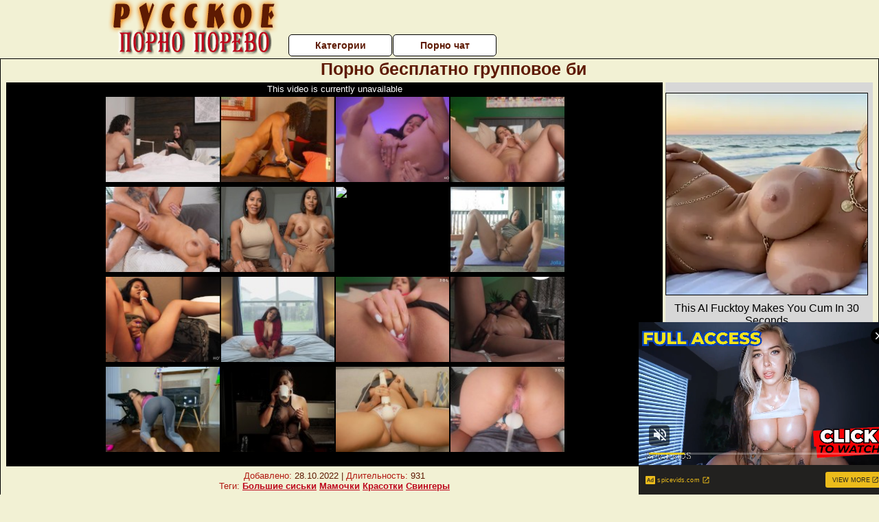

--- FILE ---
content_type: text/html; charset=UTF-8
request_url: https://www.pornhub.com/embed/ph5dd0f5c70a868
body_size: 5411
content:
<!DOCTYPE html>
<html>
<head>
    	    <link rel="canonical" href="https://www.pornhub.com/view_video.php?viewkey=ph5dd0f5c70a868" />
    	<title>Embed Player - Pornhub.com</title>
            <meta name="robots" content="noindex, follow" />
    	<link rel="shortcut icon" href="https://ei.phncdn.com/www-static/favicon.ico?cache=2026012704" />
			<link rel="dns-prefetch" href="//ki.phncdn.com/">
		<link rel="dns-prefetch" href="//es.phncdn.com">
		<link rel="dns-prefetch" href="//cdn1d-static-shared.phncdn.com">
		<link rel="dns-prefetch" href="//apis.google.com">
		<link rel="dns-prefetch" href="//ajax.googleapis.com">
		<link rel="dns-prefetch" href="//www.google-analytics.com">
		<link rel="dns-prefetch" href="//twitter.com">
		<link rel="dns-prefetch" href="//p.twitter.com">
		<link rel="dns-prefetch" href="//platform.tumblr.com">
		<link rel="dns-prefetch" href="//platform.twitter.com">
		<link rel="dns-prefetch" href="//ads.trafficjunky.net">
		<link rel="dns-prefetch" href="//ads2.contentabc.com">
		<link rel="dns-prefetch" href="//cdn1.ads.contentabc.com">
		<link rel="dns-prefetch" href="//media.trafficjunky.net">
		<link rel="dns-prefetch" href="//cdn.feeds.videosz.com">
		<link rel="dns-prefetch" href="//cdn.niche.videosz.com">
		<link rel="dns-prefetch" href="//cdn1-smallimg.phncdn.com">
		<link rel="dns-prefetch" href="//m2.nsimg.net">
        <link rel="dns-prefetch" href="//imagetransform.icfcdn.com">
		<script>
        var COOKIE_DOMAIN = 'pornhub.com';
    	var page_params = {};
	</script>

        <script src="https://media.trafficjunky.net/js/holiday-promo.js"></script>
	<style>
        body {
            background: #000 none repeat scroll 0 0;
            color: #fff;
            font-family: Arial,Helvetica,sans-serif;
            font-size: 12px;
        }
        
        .removedVideo {
            width:100%;
        }
        
        .removedVideoText {
            display: block;
            text-align: center;
            padding: 0.5%;
            color: #FFFFFF;
            font-size: 1.2em;
        }
        
        .videoEmbedLink {
            position: absolute;
            top: -20px;
            left: 0;
        }
        
		.userMessageSection {
			text-align: center;
			color: #fff;
			font-family: Arial, Helvetica, sans-serif;
			padding: 20px;
			z-index: 10;
			height: 225px;
			margin: auto;
			top: 0;
			bottom: 0;
			left: 0;
			right: 0;
			position: absolute;
			box-sizing: border-box;

            &.notAvailable {
                height: 100%;

                h2 {
                    position: absolute;
                    top: 50%;
                    left: 50%;
                    transform: translate(-50%, -50%);
                }
            }
		}

		.userMessageSection a,
		.userMessageSection a:visited {
			color: #f90;
			text-decoration: none;
			cursor: pointer;
		}

		.userMessageSection a:hover {
			text-decoration: underline;
		}

		.userMessageSection h2 {
			color: #fff;
			font-family: Arial, Helvetica, sans-serif;
			font-size: 22px;
			font-weight: normal;
			height: 56px;
			line-height: 28px;
			margin: 0 auto 20px;
			padding: 0;
			text-align: center;
			width: 300px;
		}

		a.orangeButton {
			color: #000;
			background: #f90;
			border-radius: 4px;
			-webkit-border-radius: 4px;
			-moz-border-radius: 4px;
			-ms-border-radius: 4px;
			box-sizing: border-box;
			color: rgb(20, 20, 20);
			cursor: pointer;
			display: inline-block;
			font-size: 20px;
			height: 49px;
			margin-bottom: 15px;
			padding: 13px 15px;
			position: relative;
			text-align: center;
			text-decoration: none;
			width: 486px;
			border: 0;
		}

		a.orangeButton:hover {
			background: #ffa31a;
			text-decoration: none;
		}

		a.orangeButton:visited {
			color: #000;
		}

		p.last {
			font-size: 14px;
		}

		#currentVideoImage {
			opacity: .3;
			position: absolute;
			left: 0;
			top: 0;
			min-width: 100%;
			min-height: 100%;
		}

		@media all and (max-width: 520px) {
			.userMessageSection h2 {
				font-size: 18px;
				line-height: 20px;
				width: auto;
				margin-bottom: 10px;
			}
			a.orangeButton {
				width: 95%;
				font-size: 18px;
				height: 45px;
			}

			p.last {
				font-size: 12px;
			}
		}

	</style>

    </head>

<body style="position: absolute; margin:0px; height:100%; width:100%; background: #000">
			

<style>
	body {
		background: #000 none repeat scroll 0 0;
		color: #fff;
		font-family: Arial,Helvetica,sans-serif;
		font-size: 12px;
	}
	a {
		outline-style: none;
		text-decoration: none;
		color: #f90;
	}
	* {
		margin: 0;
		padding: 0;
	}
	.clear{
		clear: both;
	}
	.removedVideo{
		width:100%;
	}
	.removedVideoText, .removedVideoTextPornhub{
		display: block;
		text-align: center;
		padding: 0.5%;
		color: #FFFFFF;
		font-size: 1.2em;
	}
	.removedVideo ul {
		margin:0 auto;
		width:55%;
		height:auto;
		display: block;
	}
	.removedVideo ul li{
		list-style:none;
		display: block;
		width: 25%;
		height: auto;
		float: left;
		border-top: 2px solid #000;
		border-left: 2px solid #000;
		border-bottom: 2px solid #000;
		position: relative;
		display: block;
		box-sizing: border-box;
		background-color: #000;
	}
	.removedVideo ul li:nth-child(2n+1){
		border-right: 2px solid #000;
	}
	.removedVideo ul li a{
		display: block;
		width: 100%;
		height: 100%;
		color: #000000;
	}
	.duration{
		position: absolute;
		bottom:5px;
		left:5px;
		display: none;
		color: #FFFFFF;
	}
	.titleRelated{
		position: absolute;
		top:0;
		display: none;
		color: #f90;
	}
	.voteRelated{
		position: absolute;
		display: none;
		bottom:5px;
		right:5px;
		color: #FFFFFF;
	}
	.icon-thumb-up{
		top: 1px;
		float: right;
		border: 0;
		background: transparent url(https://ei.phncdn.com/www-static/images/sprite-pornhub-nf.png?cache=2026012704) scroll no-repeat 0 0;
		background-position: -72px -225px;
		width: 15px;
		height: 14px;
		margin-left: 4px;
	}
	.privateOverlay{
		position: absolute;
		z-index: 100;
		top: 0;
		width: 100%;
	}
	.private-vid-title{
		position: absolute;
		bottom:5%;
		width:100%;
		z-index: 150;
		text-align: center;
		font-size: 1em;
	}
	.wrapper{
		position: absolute;
		top:0;
		bottom: 0;
		right: 0;
		left: 0;
		z-index: 1;
		display: block;
	}
	.selectVideoThumb:hover .wrapper{
		background-color: #0c0c0c;
		opacity: 0.7;
	}
	.selectVideoThumb:hover .voteRelated{
		display: block;
		z-index: 20;
	}
	.selectVideoThumb:hover .titleRelated{
		display: block;
		z-index: 30;
	}
	.selectVideoThumb:hover .duration{
		display: block;
		z-index: 40;
	}
    .videoEmbedLink {
        position: absolute;
        top: 0;
        left: 0;
        pointer-events: none;
        color: transparent;
    }
	@media screen and (max-width: 1024px) {
		.removedVideo ul {
			width: 70%;
		}
		.removedVideoText{
			padding: 0.2%;
			font-size: 1.1em;
		}

	}
</style>

<script type="text/javascript">
		var compaignVersion = '-html5';
	try {
		var fo = new ActiveXObject('ShockwaveFlash.ShockwaveFlash');
		if (fo) {
			compaignVersion = '';
		}
	} catch (e) {
		if (navigator.mimeTypes
				&& navigator.mimeTypes['application/x-shockwave-flash'] != undefined
				&& navigator.mimeTypes['application/x-shockwave-flash'].enabledPlugin) {
			compaignVersion = '';

		}
	}

	function getUrlVars() {
		var vars = {},
		    parts = window.location.href.replace(/[?&]+([^=&]+)=([^&]*)/gi, function(m,key,value) {
                vars[key] = value;
            });
		return vars;
	}
</script>
	
	
<script type="text/javascript">
		document.addEventListener("click", function (e) {
		var element =  document.getElementById('removedwrapper'),
			urlToGo = '/view_video.php?viewkey=ph5dd0f5c70a868&utm_source=russkoepornoporevo.ru&utm_medium=embed&utm_campaign=embed-removed'+compaignVersion;
		if (document.body.contains(element)) {
			// Element exists and list of video build.
			var level = 0;
			for (var element = e.target; element; element = element.parentNode) {
				if (element.id === 'x') {
					document.getElementsByClassName("selectVideoThumb").innerHTML = (level ? "inner " : "") + "x clicked";
					return;
				}
				level++;
			}
			if (level!==10){
				window.open(urlToGo, '_blank');
			}
		}
	});
</script>


		<input type="hidden" target="_blank" rel="noopener noreferrer" class="goToUrl" />
	<input type="hidden" target="_blank" rel="noopener noreferrer" class="goToUrlLogo" />
	
				<div id="removedwrapper" class="removedVideo" style="color: #FFFFFF;">
			<span class="removedVideoText">This video is currently unavailable</span>
			<ul>
				
        <script type="text/javascript">
            var i = '0';
        </script>
        <li class="videoblock videoBox" id="400063691" data-video-id="400063691" >
	<div class="wrap">
		<div class="phimage">
						<div class="marker-overlays">
											</div>

									<a href="" target="_blank" rel="noopener noreferrer" class="selectVideoThumb">
				<script type="text/javascript">

					var newElement  = document.getElementsByTagName("a")[i],
						elementtogo = 	'';
					if(compaignVersion == ''){
						elementtogo = '/view_video.php?viewkey=ph61c348a926d20&utm_source=russkoepornoporevo.ru&utm_medium=embed&utm_campaign=embed-removed-nt4x4';
					} else{
						elementtogo = '/view_video.php?viewkey=ph61c348a926d20&utm_source=russkoepornoporevo.ru&utm_medium=embed&utm_campaign=embed-removed-nt4x4-html5';
					}
					newElement.setAttribute('href', elementtogo);
				</script>
				<var class="duration">14:47</var>
				<span class="titleRelated">Helping my wife feel better after she got a little sick</span>
				<span class="voteRelated">88%<i class="icon-thumb-up"></i></span>
				<img src="https://ei.phncdn.com/videos/202112/22/400063691/original/(m=eGcEGgaaaa)(mh=bIDaRZMbEV9CkczX)2.jpg" alt="Helping my wife feel better after she got a little sick" data-mediumthumb="https://ei.phncdn.com/videos/202112/22/400063691/original/(m=ecuKGgaaaa)(mh=hHdWZDJ8nj8CJFnA)2.jpg" class="js-preload js-videoThumb js-videoThumbFlip thumb" width="100%"
				 class="rotating" id="3962790601400063691" data-video-id="400063691" data-prefix-id="3962790601400063691" data-thumbs="16" data-path="https://ei.phncdn.com/videos/202112/22/400063691/original/(m=eWdTGgaaaa)(mh=RfGnOzbNnCNsITQD){index}.jpg" data-end="3962790601400063691"				     title="Helping my wife feel better after she got a little sick" />
				<div class="wrapper"></div>
			</a>
		</div>
			</div>
</li>


                    <script type="text/javascript">
            var i = '1';
        </script>
        <li class="videoblock videoBox" id="462540781" data-video-id="462540781" >
	<div class="wrap">
		<div class="phimage">
						<div class="marker-overlays">
											</div>

									<a href="" target="_blank" rel="noopener noreferrer" class="selectVideoThumb">
				<script type="text/javascript">

					var newElement  = document.getElementsByTagName("a")[i],
						elementtogo = 	'';
					if(compaignVersion == ''){
						elementtogo = '/view_video.php?viewkey=67732d6bce69c&utm_source=russkoepornoporevo.ru&utm_medium=embed&utm_campaign=embed-removed-nt4x4';
					} else{
						elementtogo = '/view_video.php?viewkey=67732d6bce69c&utm_source=russkoepornoporevo.ru&utm_medium=embed&utm_campaign=embed-removed-nt4x4-html5';
					}
					newElement.setAttribute('href', elementtogo);
				</script>
				<var class="duration">12:32</var>
				<span class="titleRelated">Tied up in bed and used for pleasure</span>
				<span class="voteRelated">83%<i class="icon-thumb-up"></i></span>
				<img src="https://ei.phncdn.com/videos/202412/30/462540781/original/(m=eGcEGgaaaa)(mh=sAURYcNgvbMvhZPO)16.jpg" alt="Tied up in bed and used for pleasure" data-mediumthumb="https://ei.phncdn.com/videos/202412/30/462540781/original/(m=ecuKGgaaaa)(mh=ED-43tRAnJOy06s_)16.jpg" class="js-preload js-videoThumb js-videoThumbFlip thumb" width="100%"
				 class="rotating" id="4859491445462540781" data-video-id="462540781" data-prefix-id="4859491445462540781" data-thumbs="16" data-path="https://ei.phncdn.com/videos/202412/30/462540781/original/(m=eWdTGgaaaa)(mh=PFPeZCjdaI1LaV_I){index}.jpg" data-end="4859491445462540781"				     title="Tied up in bed and used for pleasure" />
				<div class="wrapper"></div>
			</a>
		</div>
			</div>
</li>


                    <script type="text/javascript">
            var i = '2';
        </script>
        <li class="videoblock videoBox" id="304825371" data-video-id="304825371" >
	<div class="wrap">
		<div class="phimage">
						<div class="marker-overlays">
											</div>

									<a href="" target="_blank" rel="noopener noreferrer" class="selectVideoThumb">
				<script type="text/javascript">

					var newElement  = document.getElementsByTagName("a")[i],
						elementtogo = 	'';
					if(compaignVersion == ''){
						elementtogo = '/view_video.php?viewkey=ph5e9a6dca0690d&utm_source=russkoepornoporevo.ru&utm_medium=embed&utm_campaign=embed-removed-nt4x4';
					} else{
						elementtogo = '/view_video.php?viewkey=ph5e9a6dca0690d&utm_source=russkoepornoporevo.ru&utm_medium=embed&utm_campaign=embed-removed-nt4x4-html5';
					}
					newElement.setAttribute('href', elementtogo);
				</script>
				<var class="duration">10:10</var>
				<span class="titleRelated">Big ass Latina fingers herself dry and teases her feet</span>
				<span class="voteRelated">91%<i class="icon-thumb-up"></i></span>
				<img src="https://ei.phncdn.com/videos/202004/18/304825371/original/(m=eGcEGgaaaa)(mh=inbFWv2RMYyUuwcr)12.jpg" alt="Big ass Latina fingers herself dry and teases her feet" data-mediumthumb="https://ei.phncdn.com/videos/202004/18/304825371/original/(m=ecuKGgaaaa)(mh=tyQssLzhsr2dYzZv)12.jpg" class="js-preload js-videoThumb js-videoThumbFlip thumb" width="100%"
				 class="rotating" id="9797965615304825371" data-video-id="304825371" data-prefix-id="9797965615304825371" data-thumbs="16" data-path="https://ei.phncdn.com/videos/202004/18/304825371/original/(m=eWdTGgaaaa)(mh=4WD0Z_9fbYs_csN5){index}.jpg" data-end="9797965615304825371"				     title="Big ass Latina fingers herself dry and teases her feet" />
				<div class="wrapper"></div>
			</a>
		</div>
			</div>
</li>


                    <script type="text/javascript">
            var i = '3';
        </script>
        <li class="videoblock videoBox" id="469833625" data-video-id="469833625" >
	<div class="wrap">
		<div class="phimage">
						<div class="marker-overlays">
											</div>

									<a href="" target="_blank" rel="noopener noreferrer" class="selectVideoThumb">
				<script type="text/javascript">

					var newElement  = document.getElementsByTagName("a")[i],
						elementtogo = 	'';
					if(compaignVersion == ''){
						elementtogo = '/view_video.php?viewkey=6841ce8f61890&utm_source=russkoepornoporevo.ru&utm_medium=embed&utm_campaign=embed-removed-nt4x4';
					} else{
						elementtogo = '/view_video.php?viewkey=6841ce8f61890&utm_source=russkoepornoporevo.ru&utm_medium=embed&utm_campaign=embed-removed-nt4x4-html5';
					}
					newElement.setAttribute('href', elementtogo);
				</script>
				<var class="duration">7:45</var>
				<span class="titleRelated">Feb 3 2025 Live Stream Clip 3</span>
				<span class="voteRelated">91%<i class="icon-thumb-up"></i></span>
				<img src="https://ei.phncdn.com/videos/202506/05/469833625/original/(m=eGcEGgaaaa)(mh=be9N2UvvlV-rVke0)1.jpg" alt="Feb 3 2025 Live Stream Clip 3" data-mediumthumb="https://ei.phncdn.com/videos/202506/05/469833625/original/(m=ecuKGgaaaa)(mh=UTezjaXOQHUisnK4)1.jpg" class="js-preload js-videoThumb js-videoThumbFlip thumb" width="100%"
				 class="rotating" id="6367785733469833625" data-video-id="469833625" data-prefix-id="6367785733469833625" data-thumbs="16" data-path="https://ei.phncdn.com/videos/202506/05/469833625/original/(m=eWdTGgaaaa)(mh=QqVjShT0hhrsZlCs){index}.jpg" data-end="6367785733469833625"				     title="Feb 3 2025 Live Stream Clip 3" />
				<div class="wrapper"></div>
			</a>
		</div>
			</div>
</li>


                    <script type="text/javascript">
            var i = '4';
        </script>
        <li class="videoblock videoBox" id="467511295" data-video-id="467511295" >
	<div class="wrap">
		<div class="phimage">
						<div class="marker-overlays">
											</div>

									<a href="" target="_blank" rel="noopener noreferrer" class="selectVideoThumb">
				<script type="text/javascript">

					var newElement  = document.getElementsByTagName("a")[i],
						elementtogo = 	'';
					if(compaignVersion == ''){
						elementtogo = '/view_video.php?viewkey=68046f6763256&utm_source=russkoepornoporevo.ru&utm_medium=embed&utm_campaign=embed-removed-nt4x4';
					} else{
						elementtogo = '/view_video.php?viewkey=68046f6763256&utm_source=russkoepornoporevo.ru&utm_medium=embed&utm_campaign=embed-removed-nt4x4-html5';
					}
					newElement.setAttribute('href', elementtogo);
				</script>
				<var class="duration">10:03</var>
				<span class="titleRelated">Best Multiple Squirting by Jolla_PR - Puerto Rican Squirt Queen</span>
				<span class="voteRelated">83%<i class="icon-thumb-up"></i></span>
				<img src="https://ei.phncdn.com/videos/202504/20/467511295/original/(m=qO65QG0beGcEGgaaaa)(mh=32WH_G5XqTs1UQdK)0.jpg" alt="Best Multiple Squirting by Jolla_PR - Puerto Rican Squirt Queen" data-mediumthumb="https://ei.phncdn.com/videos/202504/20/467511295/original/(m=qO65QG0becuKGgaaaa)(mh=rcg6VF5rcEY_pOjf)0.jpg" class="js-preload js-videoThumb js-videoThumbFlip thumb" width="100%"
				 class="rotating" id="2224545063467511295" data-video-id="467511295" data-prefix-id="2224545063467511295" data-thumbs="16" data-path="https://ei.phncdn.com/videos/202504/20/467511295/original/(m=qO65QG0beWdTGgaaaa)(mh=2HbyqNfBARBRAQe7){index}.jpg" data-end="2224545063467511295"				     title="Best Multiple Squirting by Jolla_PR - Puerto Rican Squirt Queen" />
				<div class="wrapper"></div>
			</a>
		</div>
			</div>
</li>


                    <script type="text/javascript">
            var i = '5';
        </script>
        <li class="videoblock videoBox" id="460619311" data-video-id="460619311" >
	<div class="wrap">
		<div class="phimage">
						<div class="marker-overlays">
											</div>

									<a href="" target="_blank" rel="noopener noreferrer" class="selectVideoThumb">
				<script type="text/javascript">

					var newElement  = document.getElementsByTagName("a")[i],
						elementtogo = 	'';
					if(compaignVersion == ''){
						elementtogo = '/view_video.php?viewkey=6739204e49362&utm_source=russkoepornoporevo.ru&utm_medium=embed&utm_campaign=embed-removed-nt4x4';
					} else{
						elementtogo = '/view_video.php?viewkey=6739204e49362&utm_source=russkoepornoporevo.ru&utm_medium=embed&utm_campaign=embed-removed-nt4x4-html5';
					}
					newElement.setAttribute('href', elementtogo);
				</script>
				<var class="duration">13:08</var>
				<span class="titleRelated">My MILF Step Mom teaches me a valuable lesson - Jolla PR</span>
				<span class="voteRelated">84%<i class="icon-thumb-up"></i></span>
				<img src="https://ei.phncdn.com/videos/202411/16/460619311/original/(m=qPYS1ZZbeGcEGgaaaa)(mh=-SpFshUViygUPDlB)0.jpg" alt="My MILF Step Mom teaches me a valuable lesson - Jolla PR" data-mediumthumb="https://ei.phncdn.com/videos/202411/16/460619311/original/(m=qPYS1ZZbecuKGgaaaa)(mh=zxwqVk4P5z62Gn3p)0.jpg" class="js-preload js-videoThumb js-videoThumbFlip thumb" width="100%"
				 class="rotating" id="5330375786460619311" data-video-id="460619311" data-prefix-id="5330375786460619311" data-thumbs="16" data-path="https://ei.phncdn.com/videos/202411/16/460619311/original/(m=qPYS1ZZbeWdTGgaaaa)(mh=8sQZtF-MzdKUJLx0){index}.jpg" data-end="5330375786460619311"				     title="My MILF Step Mom teaches me a valuable lesson - Jolla PR" />
				<div class="wrapper"></div>
			</a>
		</div>
			</div>
</li>


                    <script type="text/javascript">
            var i = '6';
        </script>
        <li class="videoblock videoBox" id="475220335" data-video-id="475220335" >
	<div class="wrap">
		<div class="phimage">
						<div class="marker-overlays">
											</div>

									<a href="" target="_blank" rel="noopener noreferrer" class="selectVideoThumb">
				<script type="text/javascript">

					var newElement  = document.getElementsByTagName("a")[i],
						elementtogo = 	'';
					if(compaignVersion == ''){
						elementtogo = '/view_video.php?viewkey=68dc4d592423d&utm_source=russkoepornoporevo.ru&utm_medium=embed&utm_campaign=embed-removed-nt4x4';
					} else{
						elementtogo = '/view_video.php?viewkey=68dc4d592423d&utm_source=russkoepornoporevo.ru&utm_medium=embed&utm_campaign=embed-removed-nt4x4-html5';
					}
					newElement.setAttribute('href', elementtogo);
				</script>
				<var class="duration">6:10</var>
				<span class="titleRelated">Jolla Live SHow - Clip 4 - 6 September 2025</span>
				<span class="voteRelated">94%<i class="icon-thumb-up"></i></span>
				<img src="https://pix-cdn77.phncdn.com/c6371/videos/202509/30/24494325/original_24494325.mov/plain/ex:1:no/bg:0:0:0/rs:fit:160:120/vts:264?hash=kd0PosaByECKvEekN5flqQK8wHE=&validto=1769727507" alt="Jolla Live SHow - Clip 4 - 6 September 2025" data-mediumthumb="https://pix-cdn77.phncdn.com/c6371/videos/202509/30/24494325/original_24494325.mov/plain/ex:1:no/bg:0:0:0/rs:fit:258:145/vts:264?hash=bj-qjUaev1I_f_ad7iBKDk4J_rg=&validto=1769727507" class="js-preload js-videoThumb js-videoThumbFlip thumb" width="100%"
				 class="rotating" id="4901364040475220335" data-video-id="475220335" data-prefix-id="4901364040475220335" data-thumbs="16" data-path="/c6371/videos/202509/30/24494325/original_24494325.mov/plain/rs:fit:240:180/vts:264{index}.jpg" data-end="4901364040475220335"				     title="Jolla Live SHow - Clip 4 - 6 September 2025" />
				<div class="wrapper"></div>
			</a>
		</div>
			</div>
</li>


                    <script type="text/javascript">
            var i = '7';
        </script>
        <li class="videoblock videoBox" id="193477721" data-video-id="193477721" >
	<div class="wrap">
		<div class="phimage">
						<div class="marker-overlays">
											</div>

									<a href="" target="_blank" rel="noopener noreferrer" class="selectVideoThumb">
				<script type="text/javascript">

					var newElement  = document.getElementsByTagName("a")[i],
						elementtogo = 	'';
					if(compaignVersion == ''){
						elementtogo = '/view_video.php?viewkey=ph5bf89bdf0a210&utm_source=russkoepornoporevo.ru&utm_medium=embed&utm_campaign=embed-removed-nt4x4';
					} else{
						elementtogo = '/view_video.php?viewkey=ph5bf89bdf0a210&utm_source=russkoepornoporevo.ru&utm_medium=embed&utm_campaign=embed-removed-nt4x4-html5';
					}
					newElement.setAttribute('href', elementtogo);
				</script>
				<var class="duration">10:31</var>
				<span class="titleRelated">Beautiful Latina Jolla masturbates outside and sprays a glass door</span>
				<span class="voteRelated">85%<i class="icon-thumb-up"></i></span>
				<img src="https://ei.phncdn.com/videos/201811/24/193477721/original/(m=eGcEGgaaaa)(mh=_Btwrx1rAgWlYNkO)7.jpg" alt="Beautiful Latina Jolla masturbates outside and sprays a glass door" data-mediumthumb="https://ei.phncdn.com/videos/201811/24/193477721/original/(m=ecuKGgaaaa)(mh=kEJrIDieBL7VCsfQ)7.jpg" class="js-preload js-videoThumb js-videoThumbFlip thumb" width="100%"
				 class="rotating" id="4636856741193477721" data-video-id="193477721" data-prefix-id="4636856741193477721" data-thumbs="16" data-path="https://ei.phncdn.com/videos/201811/24/193477721/original/(m=eWdTGgaaaa)(mh=niEtfZCnLHesQyqA){index}.jpg" data-end="4636856741193477721"				     title="Beautiful Latina Jolla masturbates outside and sprays a glass door" />
				<div class="wrapper"></div>
			</a>
		</div>
			</div>
</li>


                    <script type="text/javascript">
            var i = '8';
        </script>
        <li class="videoblock videoBox" id="247519631" data-video-id="247519631" >
	<div class="wrap">
		<div class="phimage">
						<div class="marker-overlays">
											</div>

									<a href="" target="_blank" rel="noopener noreferrer" class="selectVideoThumb">
				<script type="text/javascript">

					var newElement  = document.getElementsByTagName("a")[i],
						elementtogo = 	'';
					if(compaignVersion == ''){
						elementtogo = '/view_video.php?viewkey=ph5d77daf57584a&utm_source=russkoepornoporevo.ru&utm_medium=embed&utm_campaign=embed-removed-nt4x4';
					} else{
						elementtogo = '/view_video.php?viewkey=ph5d77daf57584a&utm_source=russkoepornoporevo.ru&utm_medium=embed&utm_campaign=embed-removed-nt4x4-html5';
					}
					newElement.setAttribute('href', elementtogo);
				</script>
				<var class="duration">11:39</var>
				<span class="titleRelated">Playing with the Pure Romance Opening Act, a very powerful vibrator.</span>
				<span class="voteRelated">89%<i class="icon-thumb-up"></i></span>
				<img src="https://ei.phncdn.com/videos/201909/10/247519631/original/(m=eGcEGgaaaa)(mh=8z4zl0n_eEVKfyAm)12.jpg" alt="Playing with the Pure Romance Opening Act, a very powerful vibrator." data-mediumthumb="https://ei.phncdn.com/videos/201909/10/247519631/original/(m=ecuKGgaaaa)(mh=WclQ2E5IK0nzTvB7)12.jpg" class="js-preload js-videoThumb js-videoThumbFlip thumb" width="100%"
				 class="rotating" id="2725914034247519631" data-video-id="247519631" data-prefix-id="2725914034247519631" data-thumbs="16" data-path="https://ei.phncdn.com/videos/201909/10/247519631/original/(m=eWdTGgaaaa)(mh=MTeClpaexDbKi9-T){index}.jpg" data-end="2725914034247519631"				     title="Playing with the Pure Romance Opening Act, a very powerful vibrator." />
				<div class="wrapper"></div>
			</a>
		</div>
			</div>
</li>


                    <script type="text/javascript">
            var i = '9';
        </script>
        <li class="videoblock videoBox" id="293698691" data-video-id="293698691" >
	<div class="wrap">
		<div class="phimage">
						<div class="marker-overlays">
											</div>

									<a href="" target="_blank" rel="noopener noreferrer" class="selectVideoThumb">
				<script type="text/javascript">

					var newElement  = document.getElementsByTagName("a")[i],
						elementtogo = 	'';
					if(compaignVersion == ''){
						elementtogo = '/view_video.php?viewkey=ph5e702924a20e0&utm_source=russkoepornoporevo.ru&utm_medium=embed&utm_campaign=embed-removed-nt4x4';
					} else{
						elementtogo = '/view_video.php?viewkey=ph5e702924a20e0&utm_source=russkoepornoporevo.ru&utm_medium=embed&utm_campaign=embed-removed-nt4x4-html5';
					}
					newElement.setAttribute('href', elementtogo);
				</script>
				<var class="duration">19:07</var>
				<span class="titleRelated">JOI: ¡Juguemos con mi dildo vibrador hasta que nos vengamos juntos!</span>
				<span class="voteRelated">86%<i class="icon-thumb-up"></i></span>
				<img src="https://ei.phncdn.com/videos/202003/17/293698691/thumbs_5/(m=eGcEGgaaaa)(mh=kaN6GYDrGr7q9ZTd)8.jpg" alt="JOI: ¡Juguemos con mi dildo vibrador hasta que nos vengamos juntos!" data-mediumthumb="https://ei.phncdn.com/videos/202003/17/293698691/thumbs_5/(m=ecuKGgaaaa)(mh=xskmQwh1MXJKFQ8V)8.jpg" class="js-preload js-videoThumb js-videoThumbFlip thumb" width="100%"
				 class="rotating" id="9082890700293698691" data-video-id="293698691" data-prefix-id="9082890700293698691" data-thumbs="16" data-path="https://ei.phncdn.com/videos/202003/17/293698691/thumbs_5/(m=eWdTGgaaaa)(mh=ztl-25eywQtRZxa8){index}.jpg" data-end="9082890700293698691"				     title="JOI: ¡Juguemos con mi dildo vibrador hasta que nos vengamos juntos!" />
				<div class="wrapper"></div>
			</a>
		</div>
			</div>
</li>


                    <script type="text/javascript">
            var i = '10';
        </script>
        <li class="videoblock videoBox" id="469834265" data-video-id="469834265" >
	<div class="wrap">
		<div class="phimage">
						<div class="marker-overlays">
											</div>

									<a href="" target="_blank" rel="noopener noreferrer" class="selectVideoThumb">
				<script type="text/javascript">

					var newElement  = document.getElementsByTagName("a")[i],
						elementtogo = 	'';
					if(compaignVersion == ''){
						elementtogo = '/view_video.php?viewkey=6841ce8f80516&utm_source=russkoepornoporevo.ru&utm_medium=embed&utm_campaign=embed-removed-nt4x4';
					} else{
						elementtogo = '/view_video.php?viewkey=6841ce8f80516&utm_source=russkoepornoporevo.ru&utm_medium=embed&utm_campaign=embed-removed-nt4x4-html5';
					}
					newElement.setAttribute('href', elementtogo);
				</script>
				<var class="duration">7:40</var>
				<span class="titleRelated">Feb 3 2025 Live Stream Clip 1</span>
				<span class="voteRelated">90%<i class="icon-thumb-up"></i></span>
				<img src="https://ei.phncdn.com/videos/202506/05/469834265/original/(m=eGcEGgaaaa)(mh=N1MF6S2VMi43E9NT)8.jpg" alt="Feb 3 2025 Live Stream Clip 1" data-mediumthumb="https://ei.phncdn.com/videos/202506/05/469834265/original/(m=ecuKGgaaaa)(mh=b9iSkqmjkvv2BB-z)8.jpg" class="js-preload js-videoThumb js-videoThumbFlip thumb" width="100%"
				 class="rotating" id="5153278412469834265" data-video-id="469834265" data-prefix-id="5153278412469834265" data-thumbs="16" data-path="https://ei.phncdn.com/videos/202506/05/469834265/original/(m=eWdTGgaaaa)(mh=sKwEbNNaW3OiX1ws){index}.jpg" data-end="5153278412469834265"				     title="Feb 3 2025 Live Stream Clip 1" />
				<div class="wrapper"></div>
			</a>
		</div>
			</div>
</li>


                    <script type="text/javascript">
            var i = '11';
        </script>
        <li class="videoblock videoBox" id="225490961" data-video-id="225490961" >
	<div class="wrap">
		<div class="phimage">
						<div class="marker-overlays">
											</div>

									<a href="" target="_blank" rel="noopener noreferrer" class="selectVideoThumb">
				<script type="text/javascript">

					var newElement  = document.getElementsByTagName("a")[i],
						elementtogo = 	'';
					if(compaignVersion == ''){
						elementtogo = '/view_video.php?viewkey=ph5ce83c7c20f2c&utm_source=russkoepornoporevo.ru&utm_medium=embed&utm_campaign=embed-removed-nt4x4';
					} else{
						elementtogo = '/view_video.php?viewkey=ph5ce83c7c20f2c&utm_source=russkoepornoporevo.ru&utm_medium=embed&utm_campaign=embed-removed-nt4x4-html5';
					}
					newElement.setAttribute('href', elementtogo);
				</script>
				<var class="duration">12:10</var>
				<span class="titleRelated">Thick Puerto Rican housewife rides her dildo on the floor and squirts</span>
				<span class="voteRelated">91%<i class="icon-thumb-up"></i></span>
				<img src="https://ei.phncdn.com/videos/201905/24/225490961/thumbs_15/(m=eGcEGgaaaa)(mh=dMbb_EXJu1T7YJF1)5.jpg" alt="Thick Puerto Rican housewife rides her dildo on the floor and squirts" data-mediumthumb="https://ei.phncdn.com/videos/201905/24/225490961/thumbs_15/(m=ecuKGgaaaa)(mh=OC9ASdxtz3x1fG3_)5.jpg" class="js-preload js-videoThumb js-videoThumbFlip thumb" width="100%"
				 class="rotating" id="2439047869225490961" data-video-id="225490961" data-prefix-id="2439047869225490961" data-thumbs="16" data-path="https://ei.phncdn.com/videos/201905/24/225490961/thumbs_15/(m=eWdTGgaaaa)(mh=8zdMysPFnGqtRvo8){index}.jpg" data-end="2439047869225490961"				     title="Thick Puerto Rican housewife rides her dildo on the floor and squirts" />
				<div class="wrapper"></div>
			</a>
		</div>
			</div>
</li>


                    <script type="text/javascript">
            var i = '12';
        </script>
        <li class="videoblock videoBox" id="191661651" data-video-id="191661651" >
	<div class="wrap">
		<div class="phimage">
						<div class="marker-overlays">
											</div>

									<a href="" target="_blank" rel="noopener noreferrer" class="selectVideoThumb">
				<script type="text/javascript">

					var newElement  = document.getElementsByTagName("a")[i],
						elementtogo = 	'';
					if(compaignVersion == ''){
						elementtogo = '/view_video.php?viewkey=ph5be8d5d6c8764&utm_source=russkoepornoporevo.ru&utm_medium=embed&utm_campaign=embed-removed-nt4x4';
					} else{
						elementtogo = '/view_video.php?viewkey=ph5be8d5d6c8764&utm_source=russkoepornoporevo.ru&utm_medium=embed&utm_campaign=embed-removed-nt4x4-html5';
					}
					newElement.setAttribute('href', elementtogo);
				</script>
				<var class="duration">8:03</var>
				<span class="titleRelated">Squirting through my yoga pants</span>
				<span class="voteRelated">82%<i class="icon-thumb-up"></i></span>
				<img src="https://ei.phncdn.com/videos/201811/12/191661651/thumbs_15/(m=eGcEGgaaaa)(mh=K9EKuOp8eRhXtGK0)15.jpg" alt="Squirting through my yoga pants" data-mediumthumb="https://ei.phncdn.com/videos/201811/12/191661651/thumbs_15/(m=ecuKGgaaaa)(mh=ggq1tHSvpeq1NX06)15.jpg" class="js-preload js-videoThumb js-videoThumbFlip thumb" width="100%"
				 class="rotating" id="5490769847191661651" data-video-id="191661651" data-prefix-id="5490769847191661651" data-thumbs="16" data-path="https://ei.phncdn.com/videos/201811/12/191661651/thumbs_15/(m=eWdTGgaaaa)(mh=jt6CPuWksm1fcK-N){index}.jpg" data-end="5490769847191661651"				     title="Squirting through my yoga pants" />
				<div class="wrapper"></div>
			</a>
		</div>
			</div>
</li>


                    <script type="text/javascript">
            var i = '13';
        </script>
        <li class="videoblock videoBox" id="275845811" data-video-id="275845811" >
	<div class="wrap">
		<div class="phimage">
						<div class="marker-overlays">
											</div>

									<a href="" target="_blank" rel="noopener noreferrer" class="selectVideoThumb">
				<script type="text/javascript">

					var newElement  = document.getElementsByTagName("a")[i],
						elementtogo = 	'';
					if(compaignVersion == ''){
						elementtogo = '/view_video.php?viewkey=ph5e1a430ef2056&utm_source=russkoepornoporevo.ru&utm_medium=embed&utm_campaign=embed-removed-nt4x4';
					} else{
						elementtogo = '/view_video.php?viewkey=ph5e1a430ef2056&utm_source=russkoepornoporevo.ru&utm_medium=embed&utm_campaign=embed-removed-nt4x4-html5';
					}
					newElement.setAttribute('href', elementtogo);
				</script>
				<var class="duration">10:10</var>
				<span class="titleRelated">JOI: Let&#039;s play together</span>
				<span class="voteRelated">91%<i class="icon-thumb-up"></i></span>
				<img src="https://ei.phncdn.com/videos/202001/11/275845811/thumbs_5/(m=eGcEGgaaaa)(mh=ivEUuRJ4494QQlJv)1.jpg" alt="JOI: Let&#039;s play together" data-mediumthumb="https://ei.phncdn.com/videos/202001/11/275845811/thumbs_5/(m=ecuKGgaaaa)(mh=3oJ10yPBhIsPw3A5)1.jpg" class="js-preload js-videoThumb js-videoThumbFlip thumb" width="100%"
				 class="rotating" id="5987329402275845811" data-video-id="275845811" data-prefix-id="5987329402275845811" data-thumbs="16" data-path="https://ei.phncdn.com/videos/202001/11/275845811/thumbs_5/(m=eWdTGgaaaa)(mh=j2WAmmfMc1Vd6FiI){index}.jpg" data-end="5987329402275845811"				     title="JOI: Let&#039;s play together" />
				<div class="wrapper"></div>
			</a>
		</div>
			</div>
</li>


                    <script type="text/javascript">
            var i = '14';
        </script>
        <li class="videoblock videoBox" id="469839505" data-video-id="469839505" >
	<div class="wrap">
		<div class="phimage">
						<div class="marker-overlays">
											</div>

									<a href="" target="_blank" rel="noopener noreferrer" class="selectVideoThumb">
				<script type="text/javascript">

					var newElement  = document.getElementsByTagName("a")[i],
						elementtogo = 	'';
					if(compaignVersion == ''){
						elementtogo = '/view_video.php?viewkey=6841ce8f82751&utm_source=russkoepornoporevo.ru&utm_medium=embed&utm_campaign=embed-removed-nt4x4';
					} else{
						elementtogo = '/view_video.php?viewkey=6841ce8f82751&utm_source=russkoepornoporevo.ru&utm_medium=embed&utm_campaign=embed-removed-nt4x4-html5';
					}
					newElement.setAttribute('href', elementtogo);
				</script>
				<var class="duration">6:56</var>
				<span class="titleRelated">Jolla Live Show Jun 1 2025 Clip 1</span>
				<span class="voteRelated">94%<i class="icon-thumb-up"></i></span>
				<img src="https://ei.phncdn.com/videos/202506/05/469839505/original/(m=eGcEGgaaaa)(mh=RHBS0X_4h9je-y1b)12.jpg" alt="Jolla Live Show Jun 1 2025 Clip 1" data-mediumthumb="https://ei.phncdn.com/videos/202506/05/469839505/original/(m=ecuKGgaaaa)(mh=3X-VI-RhD3Pa0cKG)12.jpg" class="js-preload js-videoThumb js-videoThumbFlip thumb" width="100%"
				 class="rotating" id="4121405261469839505" data-video-id="469839505" data-prefix-id="4121405261469839505" data-thumbs="16" data-path="https://ei.phncdn.com/videos/202506/05/469839505/original/(m=eWdTGgaaaa)(mh=7ob_mbqc_RK7lZPT){index}.jpg" data-end="4121405261469839505"				     title="Jolla Live Show Jun 1 2025 Clip 1" />
				<div class="wrapper"></div>
			</a>
		</div>
			</div>
</li>


                    <script type="text/javascript">
            var i = '15';
        </script>
        <li class="videoblock videoBox" id="469833715" data-video-id="469833715" >
	<div class="wrap">
		<div class="phimage">
						<div class="marker-overlays">
											</div>

									<a href="" target="_blank" rel="noopener noreferrer" class="selectVideoThumb">
				<script type="text/javascript">

					var newElement  = document.getElementsByTagName("a")[i],
						elementtogo = 	'';
					if(compaignVersion == ''){
						elementtogo = '/view_video.php?viewkey=6841ce8f7ec95&utm_source=russkoepornoporevo.ru&utm_medium=embed&utm_campaign=embed-removed-nt4x4';
					} else{
						elementtogo = '/view_video.php?viewkey=6841ce8f7ec95&utm_source=russkoepornoporevo.ru&utm_medium=embed&utm_campaign=embed-removed-nt4x4-html5';
					}
					newElement.setAttribute('href', elementtogo);
				</script>
				<var class="duration">5:14</var>
				<span class="titleRelated">Feb 3 2025 Live Stream Clip 2</span>
				<span class="voteRelated">90%<i class="icon-thumb-up"></i></span>
				<img src="https://ei.phncdn.com/videos/202506/05/469833715/original/(m=eGcEGgaaaa)(mh=CTZDSYNN9Ug8_Nwp)12.jpg" alt="Feb 3 2025 Live Stream Clip 2" data-mediumthumb="https://ei.phncdn.com/videos/202506/05/469833715/original/(m=ecuKGgaaaa)(mh=8b2ztH7Ef6Clx1BH)12.jpg" class="js-preload js-videoThumb js-videoThumbFlip thumb" width="100%"
				 class="rotating" id="1507276630469833715" data-video-id="469833715" data-prefix-id="1507276630469833715" data-thumbs="16" data-path="https://ei.phncdn.com/videos/202506/05/469833715/original/(m=eWdTGgaaaa)(mh=p1jzHM2vNj_ake_d){index}.jpg" data-end="1507276630469833715"				     title="Feb 3 2025 Live Stream Clip 2" />
				<div class="wrapper"></div>
			</a>
		</div>
			</div>
</li>


            				<div class="clear"></div>
			</ul>
		</div>
	
	    </body>
</html>


--- FILE ---
content_type: text/xml;charset=UTF-8
request_url: https://s.magsrv.com/splash.php?idzone=4932886&cookieconsent=true
body_size: 4301
content:
<?xml version="1.0" encoding="UTF-8"?>
<VAST version="3.0">
  <Ad id="8076180">
    <InLine>
      <AdSystem>ExoClick</AdSystem>
      <AdTitle/>
      <Impression id="exotr"><![CDATA[https://s.magsrv.com/vregister.php?a=vimp&tracking_event=impression&idzone=4932886&6db344fbd35b6a6300ba010161799875=tsVuZ8uHLtt4cdvLxq49_XXx65dtdlTlK8E.fHxu48fO7jx6buPjhramslrpwzRP.64G42JXrGHnM.GuqCtxd.aquViRzOeamWaeCOauKDdTZrgbYbtcprgqcpz8cOXTl01wNz2MxwVPuU58.vnh07a4G6oK3M.nnz54cNcDeM0rmfTzz5ePHbXA20xW49NThnx5edcDbTEk7ED0ufjh37cfHDXA3axTAxXBNLnx5eOnjv48dNcDc1WfbprgbZpmuqcpz4a4G23LYGnM.GuBtpimmBynPhrgbgqnz58.WuqxnPhrtYjscz4buHDh01z2MxwVPuUr0sVuZ9.GuexmOCp9yldqymlyVrDNE8DW0xJOxA9Ku1ZTS5K1hmieBrcvafYlecXrmXnsZjgqfcpz463L2n2JXnF65l5XK7pqYs.OthtevCdzPnx1uzUyMV564G5XK7pqYs.OtqayWunBeamB6CViPNE_7rgbnpmbsarXaYrcempwz4.Nc9MDUEry8kzbkefjW_XXPVnx11NUuOSr0uVTR2VwTS567KnKV4G8.[base64].[base64].C7blTVME9cE0ubUc1jethtmOZqJe1ynPXBJPS5VVBNKuxHGvBLaxHA2vS4xVNLVny11WM8s.Guqxnnnw11NUwT1r14TuZ66mqYJ615WJHM9dTVME9a9rlOetmma6pyle1ynPhrtpz4a4Ja3KZWI8.GuWZd2yVurPhrgbpcqnmlqgtcXjYwmsrz4a4G5LI64MZpXM.GtyRiCNeCqfPhrqapgnrXbcrYgjz7a6mqYJ617XKaoJpc.OuBthu1ymuCpyldhtevCdzPlx1wNz0zX4Z9dbDa9LlFjlVa9LlVkdefHXA3K5XdNTEvXhO5nx1wNtMSTsQPSr14TuZ8NdNbK8Etrktc1OC8DeeumtleCW1yWuanBeViRzPXE5gvaxHY4vxz4a4nMF7WI7HF.WfDXE5gvaxHY4vzz4a4nMF7WI7HF.mfDXE5gvaxHY4v1z4a4nMF7WI7HF.2fDXE5gvaxHY4v3z4a4nMF7WI7HF_GfDXE5gvaxHY4v5z4a4nMF7WI7HF.PDPhrablXsqYecz69e3LWzA2vU.w3BK8vaxHY5nw11ONTStrsuVVr2sR2OZ8N3Dhw6a2LGq4JpV3Y5pqc.G7jrYsargmlXacgjz4buHDprgbrpYddgaXqmspacz4a3WI42WGol55qoK4Jpc.Gthtepym2CV5d.aqvOrdIw9VTbuamk1tRwOS1rvwS11L2VMPOZ8dbVlVc0i9rEdji_HPW1ZVXNIvaxHY4vyz1tWVVzSL2sR2OL889dTjU0ra7MDa7U0kkFVUE0ufDdw464G68J3F7KnKV4G8.GuBtiqpytevCdzPtrZspjz12VOUrtMTzwSvZ8ddlTlK7TE88Ery7tLlFjkrWGfHp04a7KnKV2mJ54JXl43LXI87WKYGK4JpddtlkDefHv289unHjw7eOvLh17cefjt57seennk3w88WNdcEjlVbEk.fHv289unHjw7a2ppooHGppanJa8.M-&is_vast=0&should_log=0&cb=e2e_697a9492d0bbb9.42974110]]></Impression>
      <Error><![CDATA[https://s.magsrv.com/vregister.php?a=vview&errorcode=[ERRORCODE]&idzone=4932886&dg=8076180-USA-128487884-0-0-1-0-InLine]]></Error>
      <Creatives>
        <Creative sequence="1" id="128487884">
          <Linear skipoffset="00:00:03">
            <Duration>00:00:27.987</Duration>
            <TrackingEvents>
              <Tracking id="prog_1" event="progress" offset="00:00:10.000"><![CDATA[https://s.magsrv.com/vregister.php?a=vview&should_log=0&cb=e2e_697a9492d08e51.94649504&tracking_event=progress&progress=00:00:10.000&idzone=4932886&6db344fbd35b6a6300ba010161799875=tsVuZ8uHLtt4cdvLxq49_XXx65dtdlTlK8E.fHxu48fO7jx6buPjhramslrpwzRP.64G42JXrGHnM.GuqCtxd.aquViRzOeamWaeCOauKDdTZrgbYbtcprgqcpz8cOXTl01wNz2MxwVPuU58.vnh07a4G6oK3M.nnz54cNcDeM0rmfTzz5ePHbXA20xW49NThnx5edcDbTEk7ED0ufjh37cfHDXA3axTAxXBNLnx5eOnjv48dNcDc1WfbprgbZpmuqcpz4a4G23LYGnM.GuBtpimmBynPhrgbgqnz58.WuqxnPhrtYjscz4buHDh01z2MxwVPuUr0sVuZ9.GuexmOCp9yldqymlyVrDNE8DW0xJOxA9Ku1ZTS5K1hmieBrcvafYlecXrmXnsZjgqfcpz463L2n2JXnF65l5XK7pqYs.OthtevCdzPnx1uzUyMV564G5XK7pqYs.OtqayWunBeamB6CViPNE_7rgbnpmbsarXaYrcempwz4.Nc9MDUEry8kzbkefjW_XXPVnx11NUuOSr0uVTR2VwTS567KnKV4G8.[base64].GuCVqZ6WCuZeSZtzPhrrcqrXkmbcz4a6XHoJpV3nJpWJHF4G8.vHt16cfGuema_BeqtiuyrPbx1wNzsU1yuU58NbUFeC7zk0rEji8DefTrw88e_fXK5Ww1ZBXgvPTNfgvXhO5m_NVXBK9rlcrYasgrwXnpmvwXbcqapgnrgmlzajmsb1sNsxzNRL2uU564JJ6XKqoJpV2I414JbWI4G16XGKppas.Wuqxnlnw11WM88.[base64].OuBtpiSdiB6VevCdzPhrprZXgltclrmpwXgbz101srwS2uS1zU4LysSOZ64nMF7WI7HF.OfDXE5gvaxHY4vyz4a4nMF7WI7HF.efDXE5gvaxHY4v0z4a4nMF7WI7HF.ufDXE5gvaxHY4v2z4a4nMF7WI7HF..fDXE5gvaxHY4v4z4a4nMF7WI7HF_OfDXE5gvaxHY4vx4Z8NcDddLDrsDS9U1lLTmfDW6xHGyw1EvPNVBXBNLnw1sNr1OU2wSvLvzVV51bpGHqqbdzU0mtqOByWtd.CWupeyph5zPjrasqrmkXtYjscX4562rKq5pF7WI7HF.WetqyquaRe1iOxxfnnrqcamlbXZcqrXtYjscz4buHDh01sWNVwTSruxzTU58N3HWxY1XBNKu05BHnw3cOHTXU41NK2uzA2u1NJJBVVBNLnw3cOOuBuvCdxeypyleBvPhrgbYqqcrXrwncz7a7bLIG8.Pft57dOPHh248eHfnx79ufft57seennk3w5tcNdcEjlVbEk.fHv289unHjw7a2ppooHGppanJa8.M]]></Tracking>
              <Tracking id="prog_2" event="progress" offset="00:00:05.000"><![CDATA[https://s.magsrv.com/vregister.php?a=vview&should_log=0&cb=e2e_697a9492d08ef5.94096220&tracking_event=progress&progress=25%&idzone=4932886&6db344fbd35b6a6300ba010161799875=tsVuZ8uHLtt4cdvLxq49_XXx65dtdlTlK8E.fHxu48fO7jx6buPjhramslrpwzRP.64G42JXrGHnM.GuqCtxd.aquViRzOeamWaeCOauKDdTZrgbYbtcprgqcpz8cOXTl01wNz2MxwVPuU58.vnh07a4G6oK3M.nnz54cNcDeM0rmfTzz5ePHbXA20xW49NThnx5edcDbTEk7ED0ufjh37cfHDXA3axTAxXBNLnx5eOnjv48dNcDc1WfbprgbZpmuqcpz4a4G23LYGnM.GuBtpimmBynPhrgbgqnz58.WuqxnPhrtYjscz4buHDh01z2MxwVPuUr0sVuZ9.GuexmOCp9yldqymlyVrDNE8DW0xJOxA9Ku1ZTS5K1hmieBrcvafYlecXrmXnsZjgqfcpz463L2n2JXnF65l5XK7pqYs.OthtevCdzPnx1uzUyMV564G5XK7pqYs.OtqayWunBeamB6CViPNE_7rgbnpmbsarXaYrcempwz4.Nc9MDUEry8kzbkefjW_XXPVnx11NUuOSr0uVTR2VwTS567KnKV4G8.[base64].GuCVqZ6WCuZeSZtzPhrrcqrXkmbcz4a6XHoJpV3nJpWJHF4G8.vHt16cfGuema_BeqtiuyrPbx1wNzsU1yuU58NbUFeC7zk0rEji8DefTrw88e_fXK5Ww1ZBXgvPTNfgvXhO5m_NVXBK9rlcrYasgrwXnpmvwXbcqapgnrgmlzajmsb1sNsxzNRL2uU564JJ6XKqoJpV2I414JbWI4G16XGKppas.Wuqxnlnw11WM88.[base64].OuBtpiSdiB6VevCdzPhrprZXgltclrmpwXgbz101srwS2uS1zU4LysSOZ64nMF7WI7HF.OfDXE5gvaxHY4vyz4a4nMF7WI7HF.efDXE5gvaxHY4v0z4a4nMF7WI7HF.ufDXE5gvaxHY4v2z4a4nMF7WI7HF..fDXE5gvaxHY4v4z4a4nMF7WI7HF_OfDXE5gvaxHY4vx4Z8NcDddLDrsDS9U1lLTmfDW6xHGyw1EvPNVBXBNLnw1sNr1OU2wSvLvzVV51bpGHqqbdzU0mtqOByWtd.CWupeyph5zPjrasqrmkXtYjscX4562rKq5pF7WI7HF.WetqyquaRe1iOxxfnnrqcamlbXZcqrXtYjscz4buHDh01sWNVwTSruxzTU58N3HWxY1XBNKu05BHnw3cOHTXU41NK2uzA2u1NJJBVVBNLnw3cOOuBuvCdxeypyleBvPhrgbYqqcrXrwncz7a7bLIG8.Pft57dOPHh248eHfnx79ufft57seennk3w5tcNdcEjlVbEk.fHv289unHjw7a2ppooHGppanJa8.M]]></Tracking>
              <Tracking id="prog_3" event="progress" offset="00:00:12.000"><![CDATA[https://s.magsrv.com/vregister.php?a=vview&should_log=0&cb=e2e_697a9492d08f35.43808287&tracking_event=progress&progress=50%&idzone=4932886&6db344fbd35b6a6300ba010161799875=tsVuZ8uHLtt4cdvLxq49_XXx65dtdlTlK8E.fHxu48fO7jx6buPjhramslrpwzRP.64G42JXrGHnM.GuqCtxd.aquViRzOeamWaeCOauKDdTZrgbYbtcprgqcpz8cOXTl01wNz2MxwVPuU58.vnh07a4G6oK3M.nnz54cNcDeM0rmfTzz5ePHbXA20xW49NThnx5edcDbTEk7ED0ufjh37cfHDXA3axTAxXBNLnx5eOnjv48dNcDc1WfbprgbZpmuqcpz4a4G23LYGnM.GuBtpimmBynPhrgbgqnz58.WuqxnPhrtYjscz4buHDh01z2MxwVPuUr0sVuZ9.GuexmOCp9yldqymlyVrDNE8DW0xJOxA9Ku1ZTS5K1hmieBrcvafYlecXrmXnsZjgqfcpz463L2n2JXnF65l5XK7pqYs.OthtevCdzPnx1uzUyMV564G5XK7pqYs.OtqayWunBeamB6CViPNE_7rgbnpmbsarXaYrcempwz4.Nc9MDUEry8kzbkefjW_XXPVnx11NUuOSr0uVTR2VwTS567KnKV4G8.[base64].GuCVqZ6WCuZeSZtzPhrrcqrXkmbcz4a6XHoJpV3nJpWJHF4G8.vHt16cfGuema_BeqtiuyrPbx1wNzsU1yuU58NbUFeC7zk0rEji8DefTrw88e_fXK5Ww1ZBXgvPTNfgvXhO5m_NVXBK9rlcrYasgrwXnpmvwXbcqapgnrgmlzajmsb1sNsxzNRL2uU564JJ6XKqoJpV2I414JbWI4G16XGKppas.Wuqxnlnw11WM88.[base64].OuBtpiSdiB6VevCdzPhrprZXgltclrmpwXgbz101srwS2uS1zU4LysSOZ64nMF7WI7HF.OfDXE5gvaxHY4vyz4a4nMF7WI7HF.efDXE5gvaxHY4v0z4a4nMF7WI7HF.ufDXE5gvaxHY4v2z4a4nMF7WI7HF..fDXE5gvaxHY4v4z4a4nMF7WI7HF_OfDXE5gvaxHY4vx4Z8NcDddLDrsDS9U1lLTmfDW6xHGyw1EvPNVBXBNLnw1sNr1OU2wSvLvzVV51bpGHqqbdzU0mtqOByWtd.CWupeyph5zPjrasqrmkXtYjscX4562rKq5pF7WI7HF.WetqyquaRe1iOxxfnnrqcamlbXZcqrXtYjscz4buHDh01sWNVwTSruxzTU58N3HWxY1XBNKu05BHnw3cOHTXU41NK2uzA2u1NJJBVVBNLnw3cOOuBuvCdxeypyleBvPhrgbYqqcrXrwncz7a7bLIG8.Pft57dOPHh248eHfnx79ufft57seennk3w5tcNdcEjlVbEk.fHv289unHjw7a2ppooHGppanJa8.M]]></Tracking>
              <Tracking id="prog_4" event="progress" offset="00:00:19.000"><![CDATA[https://s.magsrv.com/vregister.php?a=vview&should_log=0&cb=e2e_697a9492d08f55.11066183&tracking_event=progress&progress=75%&idzone=4932886&6db344fbd35b6a6300ba010161799875=tsVuZ8uHLtt4cdvLxq49_XXx65dtdlTlK8E.fHxu48fO7jx6buPjhramslrpwzRP.64G42JXrGHnM.GuqCtxd.aquViRzOeamWaeCOauKDdTZrgbYbtcprgqcpz8cOXTl01wNz2MxwVPuU58.vnh07a4G6oK3M.nnz54cNcDeM0rmfTzz5ePHbXA20xW49NThnx5edcDbTEk7ED0ufjh37cfHDXA3axTAxXBNLnx5eOnjv48dNcDc1WfbprgbZpmuqcpz4a4G23LYGnM.GuBtpimmBynPhrgbgqnz58.WuqxnPhrtYjscz4buHDh01z2MxwVPuUr0sVuZ9.GuexmOCp9yldqymlyVrDNE8DW0xJOxA9Ku1ZTS5K1hmieBrcvafYlecXrmXnsZjgqfcpz463L2n2JXnF65l5XK7pqYs.OthtevCdzPnx1uzUyMV564G5XK7pqYs.OtqayWunBeamB6CViPNE_7rgbnpmbsarXaYrcempwz4.Nc9MDUEry8kzbkefjW_XXPVnx11NUuOSr0uVTR2VwTS567KnKV4G8.[base64].GuCVqZ6WCuZeSZtzPhrrcqrXkmbcz4a6XHoJpV3nJpWJHF4G8.vHt16cfGuema_BeqtiuyrPbx1wNzsU1yuU58NbUFeC7zk0rEji8DefTrw88e_fXK5Ww1ZBXgvPTNfgvXhO5m_NVXBK9rlcrYasgrwXnpmvwXbcqapgnrgmlzajmsb1sNsxzNRL2uU564JJ6XKqoJpV2I414JbWI4G16XGKppas.Wuqxnlnw11WM88.[base64].OuBtpiSdiB6VevCdzPhrprZXgltclrmpwXgbz101srwS2uS1zU4LysSOZ64nMF7WI7HF.OfDXE5gvaxHY4vyz4a4nMF7WI7HF.efDXE5gvaxHY4v0z4a4nMF7WI7HF.ufDXE5gvaxHY4v2z4a4nMF7WI7HF..fDXE5gvaxHY4v4z4a4nMF7WI7HF_OfDXE5gvaxHY4vx4Z8NcDddLDrsDS9U1lLTmfDW6xHGyw1EvPNVBXBNLnw1sNr1OU2wSvLvzVV51bpGHqqbdzU0mtqOByWtd.CWupeyph5zPjrasqrmkXtYjscX4562rKq5pF7WI7HF.WetqyquaRe1iOxxfnnrqcamlbXZcqrXtYjscz4buHDh01sWNVwTSruxzTU58N3HWxY1XBNKu05BHnw3cOHTXU41NK2uzA2u1NJJBVVBNLnw3cOOuBuvCdxeypyleBvPhrgbYqqcrXrwncz7a7bLIG8.Pft57dOPHh248eHfnx79ufft57seennk3w5tcNdcEjlVbEk.fHv289unHjw7a2ppooHGppanJa8.M]]></Tracking>
              <Tracking id="prog_5" event="progress" offset="00:00:26.000"><![CDATA[https://s.magsrv.com/vregister.php?a=vview&should_log=0&cb=e2e_697a9492d08f78.32211188&tracking_event=progress&progress=100%&idzone=4932886&6db344fbd35b6a6300ba010161799875=tsVuZ8uHLtt4cdvLxq49_XXx65dtdlTlK8E.fHxu48fO7jx6buPjhramslrpwzRP.64G42JXrGHnM.GuqCtxd.aquViRzOeamWaeCOauKDdTZrgbYbtcprgqcpz8cOXTl01wNz2MxwVPuU58.vnh07a4G6oK3M.nnz54cNcDeM0rmfTzz5ePHbXA20xW49NThnx5edcDbTEk7ED0ufjh37cfHDXA3axTAxXBNLnx5eOnjv48dNcDc1WfbprgbZpmuqcpz4a4G23LYGnM.GuBtpimmBynPhrgbgqnz58.WuqxnPhrtYjscz4buHDh01z2MxwVPuUr0sVuZ9.GuexmOCp9yldqymlyVrDNE8DW0xJOxA9Ku1ZTS5K1hmieBrcvafYlecXrmXnsZjgqfcpz463L2n2JXnF65l5XK7pqYs.OthtevCdzPnx1uzUyMV564G5XK7pqYs.OtqayWunBeamB6CViPNE_7rgbnpmbsarXaYrcempwz4.Nc9MDUEry8kzbkefjW_XXPVnx11NUuOSr0uVTR2VwTS567KnKV4G8.[base64].GuCVqZ6WCuZeSZtzPhrrcqrXkmbcz4a6XHoJpV3nJpWJHF4G8.vHt16cfGuema_BeqtiuyrPbx1wNzsU1yuU58NbUFeC7zk0rEji8DefTrw88e_fXK5Ww1ZBXgvPTNfgvXhO5m_NVXBK9rlcrYasgrwXnpmvwXbcqapgnrgmlzajmsb1sNsxzNRL2uU564JJ6XKqoJpV2I414JbWI4G16XGKppas.Wuqxnlnw11WM88.[base64].OuBtpiSdiB6VevCdzPhrprZXgltclrmpwXgbz101srwS2uS1zU4LysSOZ64nMF7WI7HF.OfDXE5gvaxHY4vyz4a4nMF7WI7HF.efDXE5gvaxHY4v0z4a4nMF7WI7HF.ufDXE5gvaxHY4v2z4a4nMF7WI7HF..fDXE5gvaxHY4v4z4a4nMF7WI7HF_OfDXE5gvaxHY4vx4Z8NcDddLDrsDS9U1lLTmfDW6xHGyw1EvPNVBXBNLnw1sNr1OU2wSvLvzVV51bpGHqqbdzU0mtqOByWtd.CWupeyph5zPjrasqrmkXtYjscX4562rKq5pF7WI7HF.WetqyquaRe1iOxxfnnrqcamlbXZcqrXtYjscz4buHDh01sWNVwTSruxzTU58N3HWxY1XBNKu05BHnw3cOHTXU41NK2uzA2u1NJJBVVBNLnw3cOOuBuvCdxeypyleBvPhrgbYqqcrXrwncz7a7bLIG8.Pft57dOPHh248eHfnx79ufft57seennk3w5tcNdcEjlVbEk.fHv289unHjw7a2ppooHGppanJa8.M]]></Tracking>
            </TrackingEvents>
            <VideoClicks>
              <ClickThrough><![CDATA[https://s.magsrv.com/click.php?d=H4sIAAAAAAAAA2VSXXOiMBT9K774yuSLEB5dP0ZFoV21un3p8BEVxRIJoYXJj2.CO92d3bnJcHLuycm9CQx4FDKggT7XtZBDPBqimRn1SThS5Clv8kw6aXl7cGSIZ3H2lmdDPGEIA58MEY1rs2_C2.V5cSk_w8lVLm7rPLo8d.seE4On7Xr8kaftgoaX08dqvCysdj0xmtzw4wVdb2d.b5Yas.khemOP0iwnEsOVVRYm8zDMzNzOwyQgbop3eLdFCKrbey1qaVrInl6TQ7JxAfA7cdioSmQBfQHVPVjil.[base64].aDPDBIuRRHXBp0qJUTZlNyIBuIsBvZk0IcLqUsgM4i4wIeeZ.pBphP9O2.DfatpjzTzqCkXavex1LvN6C_5n8D9PgcAYPp1YA_Jt5l0bvFJVo39n_t7sHmov49qENJRoFM3QTxOGQMIMt.PY0qODKQ04TTJYup_AQPebNw0AwAA&cb=e2e_697a9492d03643.81934854]]></ClickThrough>
            </VideoClicks>
            <MediaFiles>
              <MediaFile delivery="progressive" type="video/mp4"><![CDATA[https://u3y8v8u4.aucdn.net/library/802424/5411a29507773b664881084d629042c80370656e.mp4]]></MediaFile>
            </MediaFiles>
            <Icons>
              <Icon>
                <IconClicks>
                  <IconClickThrough>tgp.spicevids.com</IconClickThrough>
                </IconClicks>
              </Icon>
            </Icons>
          </Linear>
        </Creative>
      </Creatives>
      <Extensions>
        <Extension>
          <TitleCTA>
            <MobileText>View More</MobileText>
            <PCText>View More</PCText>
            <DisplayUrl><![CDATA[spicevids.com]]></DisplayUrl>
            <Tracking><![CDATA[https://s.magsrv.com/click.php?d=H4sIAAAAAAAAA2VSXXOiMBT9K774yuSLEB5dP0ZFoV21un3p8BEVxRIJoYXJj2.CO92d3bnJcHLuycm9CQx4FDKggT7XtZBDPBqimRn1SThS5Clv8kw6aXl7cGSIZ3H2lmdDPGEIA58MEY1rs2_C2.V5cSk_w8lVLm7rPLo8d.seE4On7Xr8kaftgoaX08dqvCysdj0xmtzw4wVdb2d.b5Yas.khemOP0iwnEsOVVRYm8zDMzNzOwyQgbop3eLdFCKrbey1qaVrInl6TQ7JxAfA7cdioSmQBfQHVPVjil.[base64].aDPDBIuRRHXBp0qJUTZlNyIBuIsBvZk0IcLqUsgM4i4wIeeZ.pBphP9O2.DfatpjzTzqCkXavex1LvN6C_5n8D9PgcAYPp1YA_Jt5l0bvFJVo39n_t7sHmov49qENJRoFM3QTxOGQMIMt.PY0qODKQ04TTJYup_AQPebNw0AwAA&cb=e2e_697a9492d03643.81934854]]></Tracking>
          </TitleCTA>
        </Extension>
      </Extensions>
    </InLine>
  </Ad>
</VAST>
